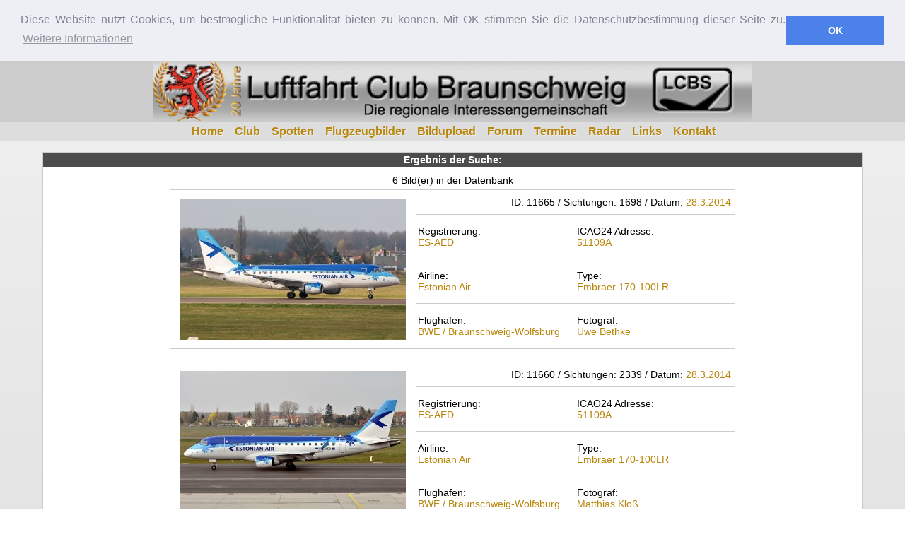

--- FILE ---
content_type: text/html; charset=UTF-8
request_url: https://www.luftfahrtclubbraunschweig.de/suchen.php?field=lfzreg&sopt=2&such=ES-AED
body_size: 3343
content:

<!DOCTYPE html PUBLIC "-//W3C//DTD XHTML 1.0 Strict//EN" "http://www.w3.org/TR/xhtml1/DTD/xhtml1-strict.dtd">
<html xmlns="http://www.w3.org/1999/xhtml">
<head>
	<title>Flugzeugbilder Foto Datenbank - Suche nach ES-AED</title>
	<meta http-equiv="Content-Type" content="text/html; charset=utf-8">
	<meta http-equiv="cache-control" content="max-age=60">
	<meta name="viewport" content="width=device-width, initial-scale=1.0"> 
	<meta name="author" content="Swen E. Johannes" >
	<meta name="KeyWords" content="Luftfahrt Club Braunschweig Spotter Bilder Fotos Flugzeugbilder Videos Forum Luftfahrtfreunde">
	<meta name="Description" content="Luftfahrt Club Braunschweig">
	<meta name="revisit-after" content="1 days">
	<meta name="robots" content="all">
	<meta name="content-language" content="de">
	<meta name="publisher" content="Swen Johannes">
	<meta name="copyright" content="2005-2025 Swen E. Johannes">
	<meta name="page-topic" content="Luftfahrt Flugzeugbilder Flughafen Braunschweig-Wolfsubrg">
	<meta name="audience" content="Alle, Kinder, Erwachsene, Programmierer, Webdesigner, Studenten, Wissendsuchende">
	<meta name="page-type" content="Computer, Internet">
	<meta name="twitter:card" content="summary">
				<meta name="twitter:site" content="@LCBS_DE">
				<meta name="twitter:title" content="Flugzeugbilder Foto Datenbank - Suche nach ES-AED | LuftfahrtClubBraunschweig.de">
				<meta name="twitter:description" content="Flugzeugbilder Foto Datenbank - Suche nach ES-AED | LuftfahrtClubBraunschweig.de">

				<meta property="og:site_name" content="LuftfahrtClubBraunschweig">
				<meta property="og:title" content="Flugzeugbilder Foto Datenbank - Suche nach ES-AED | LuftfahrtClubBraunschweig.de">
				<meta property="og:type" content="website">
				<meta property="og:description" content="Flugzeugbilder Foto Datenbank - Suche nach ES-AED | LuftfahrtClubBraunschweig.de">
				<meta property="og:url" content="https://www.luftfahrtclubbraunschweig.de/suchen.php?field=lfzreg&sopt=2&such=ES-AED">
				<meta property="og:image" content="bilder/apple-touch-icon-ipad3.png">
				<meta property="fb:app_id" content="207229132625420">	<link type="text/css" rel="stylesheet" href="css/style.css">
	<link type="text/css" rel="stylesheet" href="css/smoothness/jquery-ui.min.css">
	<link rel="stylesheet" type="text/css" href="css/jquery.bxslider.min.css">
	<link rel="stylesheet" type="text/css" href="css/font-awesome/css/font-awesome.min.css">
	<link rel="icon" href="favicon.ico" type="image/x-icon">
  <link rel="shortcut icon" href="/favicon.ico" type="image/x-icon"> 
	<script type="text/javascript" src="js/jquery.min.js"></script>
	<script type="text/javascript" src="js/jquery-ui.min.js"></script>
	<script type="text/javascript" src="js/jquery.validate.min.js"></script>
	<script type="text/javascript" src="js/jquery.form.min.js"></script>
	<script type="text/javascript" src="js/jquery.bxslider.min.js"></script>
  	<script type="text/javascript" src="js/lcbsscript.min.js"></script>
	<link rel="search" type="application/opensearchdescription+xml" title="LCBS Fotosuche" href="https://www.luftfahrtclubbraunschweig.de/lcbs-fotosuche.xml">
	<link rel="apple-touch-icon" href="bilder/apple-touch-icon-iphone.png">
	<link rel="apple-touch-icon" sizes="72x72" href="bilder/apple-touch-icon-ipad.png">
	<link rel="apple-touch-icon" sizes="114x114" href="bilder/apple-touch-icon-iphone4.png">
	<link rel="apple-touch-icon" sizes="144x144" href="bilder/apple-touch-icon-ipad3.png">
</head>
<body>
<div id="head"><img src="/bilder/lcbsbig.png"></div>
<div id="head-mobile">
	<img src="/bilder/lcbsmobilelogo.png">
	<div id="menu-mobile"><i class="fa fa-bars fa-2x" aria-hidden="true"></i></div>
</div>
<nav>
<div id="menu">
		<ul>
			<li><a href="index.html">Home</a></li>
			<li><a href="https://forum.luftfahrtclubbraunschweig.de/viewtopic.php?f=28&t=4178">Club</a></li>
			<li><a href="Spotterpunkte-auf-dem-Flughafen-Braunschweig-Wolfsburg.html">Spotten</a></li>
			<li><a href="flugzeugbilder-datenbank.html">Flugzeugbilder</a></li>
			<li><a href="upload/index.php">Bildupload</a></li>
			<li><a href="http://forum.luftfahrtclubbraunschweig.de/">Forum</a></li>
			<li><a href="Luftfahrt-Veranstaltungen-und-Termine-von-Harz-bis-Heide.html">Termine</a></li>
			<li><a href="bwe-radar.html">Radar</a></li>
			<li><a href="links.html">Links</a></li>
			<li><a href="kontakt.html">Kontakt</a></li>
		</ul>
</div>
</nav>
<div id="allin-content">
<div id="content-box">
<div id="tablediv">
<div id="tablediv-title">
<h4>Ergebnis der Suche:</h4>
</div>
<div id="tablediv-content" align="center">
<div id="picrow">
<p align="center">6 Bild(er) in der Datenbank</p><div id="tabledb-search"><table cellpadding="2" cellspacing="2" width="800">
<tr>
<td width="350" align ="center"  rowspan="4"><a href="https://www.luftfahrtclubbraunschweig.de/picdb/photo/11665"><img border="0" src="picdb/bilder/14/3/29/1396088090_320200.jpg"></a></td>
<td width="450" align ="right" colspan="2">
ID: 11665 / Sichtungen: 1698 / Datum: <a href="suchen.php?stype=DATUM&sopt=1&such=28.3.2014">28.3.2014</a></td>
</tr>
<tr>
<td width="225" align ="left">Registrierung:<br \> <a href="suchen.php?field=lfzreg&sopt=2&such=ES-AED">ES-AED</a></td>
<td width="225" align ="left">ICAO24 Adresse:<br \><a href="suchen.php?field=lfzreg&sopt=2&such=ES-AED">51109A</a></td>
</tr>
<tr>
<td width="225" align ="left">Airline:<br \> <a href="suchen.php?field=airline&sopt=2&such=Estonian+Air">Estonian Air</a></td>
<td width="225" align ="left">Type:<br \> <a href="suchen.php?field=lfztype&sopt=2&such=Embraer+170-100LR">Embraer 170-100LR</a></td>
</tr>
<tr>
<td width="225" align ="left">Flughafen:<br \> <a href="suchen.php?field=imgiatacode&sopt=2&such=BWE">BWE / Braunschweig-Wolfsburg</a></td>
<td width="225" align ="left">Fotograf:<br \><a href="suchen.php?field=fotograf&sopt=2&such=Uwe Bethke">Uwe Bethke</a></td>
</tr>
</table>
</div><br>
<div id="tabledb-search-m"><div class="talbledb-search-data"><a href="https://www.luftfahrtclubbraunschweig.de/picdb/photo/11665"><img border="0" src="picdb/bilder/14/3/29/1396088090_320200.jpg"></a></div><div class="talbledb-search-data"><a href="suchen.php?field=fotograf&sopt=2&such=Uwe Bethke">Uwe Bethke</a></div><div class="talbledb-search-data"><a href="suchen.php?field=lfzreg&sopt=2&such=ES-AED">ES-AED</a></div><div class="talbledb-search-data"><a href="suchen.php?field=airline&sopt=2&such=Estonian+Air">Estonian Air</a></div><div class="talbledb-search-data"><a href="suchen.php?field=lfztype&sopt=2&such=Embraer+170-100LR">Embraer 170-100LR</a></div></div><div id="tabledb-search"><table cellpadding="2" cellspacing="2" width="800">
<tr>
<td width="350" align ="center"  rowspan="4"><a href="https://www.luftfahrtclubbraunschweig.de/picdb/photo/11660"><img border="0" src="picdb/bilder/14/3/28/1396027953_320200.jpg"></a></td>
<td width="450" align ="right" colspan="2">
ID: 11660 / Sichtungen: 2339 / Datum: <a href="suchen.php?stype=DATUM&sopt=1&such=28.3.2014">28.3.2014</a></td>
</tr>
<tr>
<td width="225" align ="left">Registrierung:<br \> <a href="suchen.php?field=lfzreg&sopt=2&such=ES-AED">ES-AED</a></td>
<td width="225" align ="left">ICAO24 Adresse:<br \><a href="suchen.php?field=lfzreg&sopt=2&such=ES-AED">51109A</a></td>
</tr>
<tr>
<td width="225" align ="left">Airline:<br \> <a href="suchen.php?field=airline&sopt=2&such=Estonian+Air">Estonian Air</a></td>
<td width="225" align ="left">Type:<br \> <a href="suchen.php?field=lfztype&sopt=2&such=Embraer+170-100LR">Embraer 170-100LR</a></td>
</tr>
<tr>
<td width="225" align ="left">Flughafen:<br \> <a href="suchen.php?field=imgiatacode&sopt=2&such=BWE">BWE / Braunschweig-Wolfsburg</a></td>
<td width="225" align ="left">Fotograf:<br \><a href="suchen.php?field=fotograf&sopt=2&such=Matthias Kloß">Matthias Kloß</a></td>
</tr>
</table>
</div><br>
<div id="tabledb-search-m"><div class="talbledb-search-data"><a href="https://www.luftfahrtclubbraunschweig.de/picdb/photo/11660"><img border="0" src="picdb/bilder/14/3/28/1396027953_320200.jpg"></a></div><div class="talbledb-search-data"><a href="suchen.php?field=fotograf&sopt=2&such=Matthias Kloß">Matthias Kloß</a></div><div class="talbledb-search-data"><a href="suchen.php?field=lfzreg&sopt=2&such=ES-AED">ES-AED</a></div><div class="talbledb-search-data"><a href="suchen.php?field=airline&sopt=2&such=Estonian+Air">Estonian Air</a></div><div class="talbledb-search-data"><a href="suchen.php?field=lfztype&sopt=2&such=Embraer+170-100LR">Embraer 170-100LR</a></div></div><div id="tabledb-search"><table cellpadding="2" cellspacing="2" width="800">
<tr>
<td width="350" align ="center"  rowspan="4"><a href="https://www.luftfahrtclubbraunschweig.de/picdb/photo/11659"><img border="0" src="picdb/bilder/14/3/28/1396027900_320200.jpg"></a></td>
<td width="450" align ="right" colspan="2">
ID: 11659 / Sichtungen: 2368 / Datum: <a href="suchen.php?stype=DATUM&sopt=1&such=28.3.2014">28.3.2014</a></td>
</tr>
<tr>
<td width="225" align ="left">Registrierung:<br \> <a href="suchen.php?field=lfzreg&sopt=2&such=ES-AED">ES-AED</a></td>
<td width="225" align ="left">ICAO24 Adresse:<br \><a href="suchen.php?field=lfzreg&sopt=2&such=ES-AED">51109A</a></td>
</tr>
<tr>
<td width="225" align ="left">Airline:<br \> <a href="suchen.php?field=airline&sopt=2&such=Estonian+Air">Estonian Air</a></td>
<td width="225" align ="left">Type:<br \> <a href="suchen.php?field=lfztype&sopt=2&such=Embraer+170-100LR">Embraer 170-100LR</a></td>
</tr>
<tr>
<td width="225" align ="left">Flughafen:<br \> <a href="suchen.php?field=imgiatacode&sopt=2&such=BWE">BWE / Braunschweig-Wolfsburg</a></td>
<td width="225" align ="left">Fotograf:<br \><a href="suchen.php?field=fotograf&sopt=2&such=Matthias Kloß">Matthias Kloß</a></td>
</tr>
</table>
</div><br>
<div id="tabledb-search-m"><div class="talbledb-search-data"><a href="https://www.luftfahrtclubbraunschweig.de/picdb/photo/11659"><img border="0" src="picdb/bilder/14/3/28/1396027900_320200.jpg"></a></div><div class="talbledb-search-data"><a href="suchen.php?field=fotograf&sopt=2&such=Matthias Kloß">Matthias Kloß</a></div><div class="talbledb-search-data"><a href="suchen.php?field=lfzreg&sopt=2&such=ES-AED">ES-AED</a></div><div class="talbledb-search-data"><a href="suchen.php?field=airline&sopt=2&such=Estonian+Air">Estonian Air</a></div><div class="talbledb-search-data"><a href="suchen.php?field=lfztype&sopt=2&such=Embraer+170-100LR">Embraer 170-100LR</a></div></div><div id="tabledb-search"><table cellpadding="2" cellspacing="2" width="800">
<tr>
<td width="350" align ="center"  rowspan="4"><a href="https://www.luftfahrtclubbraunschweig.de/picdb/photo/11658"><img border="0" src="picdb/bilder/14/3/28/1396027849_320200.jpg"></a></td>
<td width="450" align ="right" colspan="2">
ID: 11658 / Sichtungen: 2444 / Datum: <a href="suchen.php?stype=DATUM&sopt=1&such=28.3.2014">28.3.2014</a></td>
</tr>
<tr>
<td width="225" align ="left">Registrierung:<br \> <a href="suchen.php?field=lfzreg&sopt=2&such=ES-AED">ES-AED</a></td>
<td width="225" align ="left">ICAO24 Adresse:<br \><a href="suchen.php?field=lfzreg&sopt=2&such=ES-AED">51109A</a></td>
</tr>
<tr>
<td width="225" align ="left">Airline:<br \> <a href="suchen.php?field=airline&sopt=2&such=Estonian+Air">Estonian Air</a></td>
<td width="225" align ="left">Type:<br \> <a href="suchen.php?field=lfztype&sopt=2&such=Embraer+170-100LR">Embraer 170-100LR</a></td>
</tr>
<tr>
<td width="225" align ="left">Flughafen:<br \> <a href="suchen.php?field=imgiatacode&sopt=2&such=BWE">BWE / Braunschweig-Wolfsburg</a></td>
<td width="225" align ="left">Fotograf:<br \><a href="suchen.php?field=fotograf&sopt=2&such=Matthias Kloß">Matthias Kloß</a></td>
</tr>
</table>
</div><br>
<div id="tabledb-search-m"><div class="talbledb-search-data"><a href="https://www.luftfahrtclubbraunschweig.de/picdb/photo/11658"><img border="0" src="picdb/bilder/14/3/28/1396027849_320200.jpg"></a></div><div class="talbledb-search-data"><a href="suchen.php?field=fotograf&sopt=2&such=Matthias Kloß">Matthias Kloß</a></div><div class="talbledb-search-data"><a href="suchen.php?field=lfzreg&sopt=2&such=ES-AED">ES-AED</a></div><div class="talbledb-search-data"><a href="suchen.php?field=airline&sopt=2&such=Estonian+Air">Estonian Air</a></div><div class="talbledb-search-data"><a href="suchen.php?field=lfztype&sopt=2&such=Embraer+170-100LR">Embraer 170-100LR</a></div></div><div id="tabledb-search"><table cellpadding="2" cellspacing="2" width="800">
<tr>
<td width="350" align ="center"  rowspan="4"><a href="https://www.luftfahrtclubbraunschweig.de/picdb/photo/11657"><img border="0" src="picdb/bilder/14/3/28/1396027802_320200.jpg"></a></td>
<td width="450" align ="right" colspan="2">
ID: 11657 / Sichtungen: 2263 / Datum: <a href="suchen.php?stype=DATUM&sopt=1&such=28.3.2014">28.3.2014</a></td>
</tr>
<tr>
<td width="225" align ="left">Registrierung:<br \> <a href="suchen.php?field=lfzreg&sopt=2&such=ES-AED">ES-AED</a></td>
<td width="225" align ="left">ICAO24 Adresse:<br \><a href="suchen.php?field=lfzreg&sopt=2&such=ES-AED">51109A</a></td>
</tr>
<tr>
<td width="225" align ="left">Airline:<br \> <a href="suchen.php?field=airline&sopt=2&such=Estonian+Air">Estonian Air</a></td>
<td width="225" align ="left">Type:<br \> <a href="suchen.php?field=lfztype&sopt=2&such=Embraer+170-100LR">Embraer 170-100LR</a></td>
</tr>
<tr>
<td width="225" align ="left">Flughafen:<br \> <a href="suchen.php?field=imgiatacode&sopt=2&such=BWE">BWE / Braunschweig-Wolfsburg</a></td>
<td width="225" align ="left">Fotograf:<br \><a href="suchen.php?field=fotograf&sopt=2&such=Matthias Kloß">Matthias Kloß</a></td>
</tr>
</table>
</div><br>
<div id="tabledb-search-m"><div class="talbledb-search-data"><a href="https://www.luftfahrtclubbraunschweig.de/picdb/photo/11657"><img border="0" src="picdb/bilder/14/3/28/1396027802_320200.jpg"></a></div><div class="talbledb-search-data"><a href="suchen.php?field=fotograf&sopt=2&such=Matthias Kloß">Matthias Kloß</a></div><div class="talbledb-search-data"><a href="suchen.php?field=lfzreg&sopt=2&such=ES-AED">ES-AED</a></div><div class="talbledb-search-data"><a href="suchen.php?field=airline&sopt=2&such=Estonian+Air">Estonian Air</a></div><div class="talbledb-search-data"><a href="suchen.php?field=lfztype&sopt=2&such=Embraer+170-100LR">Embraer 170-100LR</a></div></div><div id="tabledb-search"><table cellpadding="2" cellspacing="2" width="800">
<tr>
<td width="350" align ="center"  rowspan="4"><a href="https://www.luftfahrtclubbraunschweig.de/picdb/photo/11656"><img border="0" src="picdb/bilder/14/3/28/1396014031_320200.jpg"></a></td>
<td width="450" align ="right" colspan="2">
ID: 11656 / Sichtungen: 2395 / Datum: <a href="suchen.php?stype=DATUM&sopt=1&such=28.3.2014">28.3.2014</a></td>
</tr>
<tr>
<td width="225" align ="left">Registrierung:<br \> <a href="suchen.php?field=lfzreg&sopt=2&such=ES-AED">ES-AED</a></td>
<td width="225" align ="left">ICAO24 Adresse:<br \><a href="suchen.php?field=lfzreg&sopt=2&such=ES-AED">51109A</a></td>
</tr>
<tr>
<td width="225" align ="left">Airline:<br \> <a href="suchen.php?field=airline&sopt=2&such=Estonian+Air">Estonian Air</a></td>
<td width="225" align ="left">Type:<br \> <a href="suchen.php?field=lfztype&sopt=2&such=Embraer+170-100LR">Embraer 170-100LR</a></td>
</tr>
<tr>
<td width="225" align ="left">Flughafen:<br \> <a href="suchen.php?field=imgiatacode&sopt=2&such=BWE">BWE / Braunschweig-Wolfsburg</a></td>
<td width="225" align ="left">Fotograf:<br \><a href="suchen.php?field=fotograf&sopt=2&such=Andreas">Andreas</a></td>
</tr>
</table>
</div><br>
<div id="tabledb-search-m"><div class="talbledb-search-data"><a href="https://www.luftfahrtclubbraunschweig.de/picdb/photo/11656"><img border="0" src="picdb/bilder/14/3/28/1396014031_320200.jpg"></a></div><div class="talbledb-search-data"><a href="suchen.php?field=fotograf&sopt=2&such=Andreas">Andreas</a></div><div class="talbledb-search-data"><a href="suchen.php?field=lfzreg&sopt=2&such=ES-AED">ES-AED</a></div><div class="talbledb-search-data"><a href="suchen.php?field=airline&sopt=2&such=Estonian+Air">Estonian Air</a></div><div class="talbledb-search-data"><a href="suchen.php?field=lfztype&sopt=2&such=Embraer+170-100LR">Embraer 170-100LR</a></div></div></div>
<div id="extsearch">
<div id="sortart">
<form action="none">
Suche sortiert nach 
	<select name="sorder" onchange="location.href='suchen.php?field=lfzreg&sopt=2&stype=DIRECT&pppage=30&sorder=' + this.options[this.selectedIndex].value + '&sgrad=DESC&such=ES-AED';">
		<option value="id">Bild ID</option>
		<option value="views">Sichtungen</option>
		<option selected="selected" style="font-weight: bold;" value="screentime">Zeit</option>
		<option value="fotograf">Fotograf</option>
		<option value="lfzreg">Registrierung</option>
		<option value="airline">Fluggesellschaft</option>
		<option value="lfztype">Luftfahrzeugztyp</option>
		<option value="imgiatacode">Flughafen</option>
	</select>
</form>
</div>
<div id="sortdirect">
<form action="none">
	Richtung <select name="sgrad" onchange="location.href='suchen.php?field=lfzreg&sopt=2&stype=DIRECT&pppage=30&sorder=screentime&sgrad=' + this.options[this.selectedIndex].value + '&such=ES-AED';">
DESCDESC		<option selected="selected" style="font-weight: bold;" value="DESC">Absteigend</option>
DESCASC		<option value="ASC">Aufsteigend</option>
	</select>
</form>
</div>
</div>
<br>
</div>
</div>
<div id="tablediv">
<div id="tablediv-title">
<h4>Bilderdatenbanksuche:</h4>
</div>
<div id="tablediv-content" align="center">
	<div id="allfdbsearch">
		<form method="GET" action="suchen.php">
			<input type="text" name="such" class="textfield">
			<input class="searchbutton fg-button ui-state-default ui-corner-all" type="submit" value="Suchen">
		</form>
  </div>
  <p align="center"><a href="https://www.luftfahrtclubbraunschweig.de/datenbank-komplett-suche.html"><b>Erweiterte Suche</b></a></p>
</div>
<br>
</div>
</div>
</div>
<div id="feed">
<div id="feed-container">
	<div id="feed_cell">
		<ul>
			<li>Wissenswertes</li>
			<li><a href="https://www.luftfahrtclubbraunschweig.de/login.php">Login</a></li>
			<li><a href="https://www.lcbs.de">www.lcbs.de</a></li>
			<li><a href="https://forum.lcbs.de">forum.lcbs.de</a></li>
		</ul>
	</div>
	<div id="feed_cell">
		<ul>
			<li>Weitere Links</li>
			<li><a href="flugzeugbilder-datenbank-registrierungsliste.html">Alle Registrierungen</a></li>
			<li><a href="bilderdatenbank-statistik.html">Bilderdatenbank Statistik</a></li>
			<li><a href="https://www.luftfahrtclubbraunschweig.de/flughafen-braunschweig-wolfsburg-wetter-im-klartext.html">Wetter Decoder</a></li>
			<li><a href="https://www.luftfahrtclubbraunschweig.de/impressum.html">Impressum</a></li>
			<li><a href="https://www.luftfahrtclubbraunschweig.de/datenschutz.html">Datenschutz</a></li>
			<li><a href="https://www.luftfahrtclubbraunschweig.de/sitemap.xml">Sitelink</a></li>
		</ul>
	</div>
	<div id="feed_cell">
		<p><img src="bilder/lcbsmini.jpg" /></p>
	</div>
</div>
<div id="partnerfooter">
	<p>
		<a target="_blank" href="http://www.ffg-braunschweig.de/"><img target="_blank" src="bilder/ffg_logo.png" style="max-height:40px; background-color:#fff;" /></a>
		<a target="_blank" href="http://www.sg-aero.de/"><img target="_blank" src="bilder/sgaero_logo.jpg" style="max-height:40px" /></a>
		<a target="_blank" href="http://www.flughafen-braunschweig.de"><img target="_blank" src="bilder/fhbwe.jpg" style="max-height:40px" /></a>
		<a target="_blank" href="http://braunschweig.dglr.de"><img target="_blank" src="bilder/dglr.png" style="max-height:40px" /></a>
	</p>
</div>
<div id="cpfooter">
	<span><a href="https://www.facebook.com/LuftfahrtclubBraunschweig/"><i class="fa fa-facebook-square fa-2x" aria-hidden="true"></i> Facebook</a> <a href="https://www.instagram.com/luftfahrtclubbraunschweig/"><i class="fa fa-instagram fa-2x" aria-hidden="true"></i> Instagram</a> <a href="https://forum.luftfahrtclubbraunschweig.de"><i class="fa fa-comments fa-2x" aria-hidden="true"></i> Forum</a></span>
	<p>&copy; 2007-2025 Alle Rechte vorbehalten. Powered by <a href="http://www.sej.de">www.sej.de</a></p>
	</div>
</div>

<!-- Start Cookie Plugin -->
<link rel="stylesheet" type="text/css" href="css/cookieconsent.min.css" />
<script src="js/cookieconsent.min.js"></script>
<script>
window.addEventListener("load", function(){
window.cookieconsent.initialise({
  "palette": {
    "popup": {
      "background": "#edeff5",
      "text": "#838391"
    },
    "button": {
      "background": "#4b81e8"
    }
  },
  "position": "top",
  "static": true,
  "content": {
    "message": "Diese Website nutzt Cookies, um bestmögliche Funktionalität bieten zu können. Mit OK stimmen Sie die Datenschutzbestimmung dieser Seite zu.",
    "dismiss": "OK",
    "link": "Weitere Informationen",
    "href": "https://www.luftfahrtclubbraunschweig.de/datenschutz.html"
  }
})});
</script>
<!-- Ende Cookie Plugin -->

</body>
</html>


--- FILE ---
content_type: text/css
request_url: https://www.luftfahrtclubbraunschweig.de/css/style.css
body_size: 142
content:
/*@import url(style-mobile.css) (min-width:200px);*/
@import url(style-mobile.css) (min-width:320px);
/*@import url(style-mobile.css) (min-width:600px);*/
/*@import url(style-normal.css) (min-width:1024px);*/
@import url(style-normal.css) (min-width:1280px);


--- FILE ---
content_type: text/css
request_url: https://www.luftfahrtclubbraunschweig.de/css/style-mobile.css
body_size: 3088
content:
html, body {
	width:100%;
	height:100%;
}
body {
	padding:0px;
	margin:0px;
	font-family: Arial, Helvetica, sans-serif;
	font-size: 1em;
	text-align:justify;
}
* {
	box-sizing: border-box;
}
a{
	color:#B8860B;
	text-decoration:none;
}
a:hover {
	color:gray;
	text-decoration:none;
}
h4{
	font-size: 0.9em;
}

#spacer {
	margin:15px;
}
#head {
	display:none;
}
#head-mobile{
	width:100%;
/* Permalink - use to edit and share this gradient: http://colorzilla.com/gradient-editor/#eeeeee+0,cccccc+100;Gren+3D */
background: #eeeeee; /* Old browsers */
background: -moz-linear-gradient(top,  #eeeeee 0%, #cccccc 100%); /* FF3.6-15 */
background: -webkit-linear-gradient(top,  #eeeeee 0%,#cccccc 100%); /* Chrome10-25,Safari5.1-6 */
background: linear-gradient(to bottom,  #eeeeee 0%,#cccccc 100%); /* W3C, IE10+, FF16+, Chrome26+, Opera12+, Safari7+ */
filter: progid:DXImageTransform.Microsoft.gradient( startColorstr='#eeeeee', endColorstr='#cccccc',GradientType=0 ); /* IE6-9 */
height:52px;
}
#menu-mobile{
	padding: 10px 20px;
	float:right;
}
#head-mobile img{
	padding: 5px 10px;
	vertical-align: middle;
}
#menu-mobile:hover {
    color: #B8860B;
    cursor: pointer; 
}
nav {
	width: 100%;
	min-width: 100%;
	background-color:#ddd;
	text-align: center;
}
#menu ul {
	list-style-type: none;
	text-decoration: none;
	text-shadow: 1px 1px 0px #eee;
	font-size: 1em;
	font-weight: bold;
	padding: 0px;
	margin: 0px;
	display:none;
}
#menu li {
	display: inline-block;
	margin:0px; 
	padding: 5px;
}
#menu li a {
	display: inline-block;
	text-decoration:none;
	padding:0px 0px 0px 2px;	
}
#menu-mobile ul {
	display: none;
	list-style-type: none;
	text-decoration: none;
	text-shadow: 1px 1px 0px #eee;
	font-size: 1em;
	font-weight: bold;
	padding: 0px;
	margin: 0px;
}
#menu-mobile li {
	margin:0px;
	padding: 5px;
}
#menu-mobile li a {
	text-decoration:none;
	padding:0px 0px 0px 2px;	
}

.navbar-mobile {
    top: 0;
    z-index: 100;
	position: fixed;
    width: 100%;
    min-width: 100%;
}
#featurebox {
	width: 100%;
	min-width: 100%;
	background-color:#ddd;
	text-align: center;
}
#featurebox-menu{
	padding: 0px;
}
#featurebox-menu ul{
	display: inline-block;
	list-style-type: none;
	text-decoration: none;
	text-shadow: 1px 1px 0px #eee;
	font-size: 1em;
	font-weight: bold;
	padding: 0px;
	margin: 0px;
}
#featurebox-menu li {
	display: inline-block;
	margin:0px; 
	padding: 5px;
}
#featurebox-menu li a {
	display: inline-block;
	text-decoration:none;
	padding:0px 0px 0px 2px;	
}
#suchbaractive {
	width:848px;
	margin:0px auto;
	}
#allin-content{
	width:100%;
	margin: 0 auto;
	/* text-align:center; Permalink - use to edit and share this gradient: http://colorzilla.com/gradient-editor/#eeeeee+0,cccccc+100;Gren+3D */
	background: #eeeeee; /* Old browsers */
	background: -moz-linear-gradient(top,  #eeeeee 0%, #cccccc 100%); /* FF3.6-15 */
	background: -webkit-linear-gradient(top,  #eeeeee 0%,#cccccc 100%); /* Chrome10-25,Safari5.1-6 */
	background: linear-gradient(to bottom,  #eeeeee 0%,#cccccc 100%); /* W3C, IE10+, FF16+, Chrome26+, Opera12+, Safari7+ */
	filter: progid:DXImageTransform.Microsoft.gradient( startColorstr='#eeeeee', endColorstr='#cccccc',GradientType=0 ); /* IE6-9 */
}
#allin-content::after{
	content: "";
	display: table;
	clear: both;
}
#allin-content-pic{
	width:100%;
	margin: 0 auto;
	background:#eeeeee;
}
#viewpicbig{
	background:#eeeeee;
}
#allin-content-pic::after{
	content: "";
	display: table;
	clear: both;
}
.mobile-pic {
    width: 100%;
}
#content-title {
	margin:0px;
}
#content-title p {
	margin:0px;
	color:#000;
	padding:5px 5px;
	text-align:center;
	font-weight:bold;
	text-shadow:1px 1px 0px #dddddd;
}
#content-box{
	margin: 0 auto;
	padding: 5px;
	word-wrap: break-word;
}
#content-box-flex{
	margin: 0 auto;
	padding: 5px;
	word-wrap: break-word;
}
#content-box-c1, #content-box-c2, #content-box-c3{
	width: 100%;
	float:left;
	padding:0px;
}
#content-big{
	margin: 10px auto;
	column-width: 140px;
	column-count: 3;
}
#content-title-big {
	margin:0px;
	display:none;
}
#content-title-big p {
	margin:0px;
	color:#000000;
	padding:5px 5px;
	text-align:center;
	font-weight:bold;
	text-shadow:1px 1px 0px #dddddd;
}
#tabledb-search{
display:none;
}
#tabledb-search-m{
	width: 300px;
	border: 1px solid #eeeeee;
	text-align:"center";
	padding:10px;
}
#tabledb-search-m a img {
    width: 100%;
    margin:0;
}

#tabledb table {
	background-color: #fff;
	margin:0;
	width: 800px;
	border-collapse:collapse;
	border: thin solid #ccc;
	font-size: 0.9em;
}

#tabledb tr{
	border-bottom: thin solid #ccc;
}

#tabledb td{
	padding-right:5px;
}
#tabledb td img {
    vertical-align: text-top;
    padding: 10px;
}
#tablediv {
background: #fff;
	margin:10px auto;
	border: thin solid #ccc;
}
#tablediv-box {
	background: #fff;
	-webkit-column-break-inside: avoid; /* Chrome, Safari, Opera */
    page-break-inside: avoid; /* Firefox */
    break-inside: avoid; /* IE 10+ */
	margin: 0px 0px 10px 0px;
	width: 100%;
	border: thin solid #ccc;
	overflow: hidden;
}
#tablediv-box-left {
	width: 100%;
	border: thin solid #ccc;
	display: block;
	float: left;
}
#tablediv-title h4 {
	padding: 2px;
	margin: 0px;
	color: #fff;
}
#tablediv-title {
	padding: 0px;
	margin: 0px;
	color: #000;
	border-bottom-width: 1px;
	border-bottom-style: inset;
	border-bottom-color: black;
	text-align: center;
	background-color: #4c4c4c;
}
#tablediv-content {
	color:black;
	padding:5px;
	margin:0px;
}
#picrow::after {
    content: "";
    clear: both;
    display: table;
}
#tablediv-content .rpics {
    position: relative;
    padding: 0px;
    margin: 5px auto;
    width: 320px;
    height: 200px;
}
#tablediv-contentforum{
	color:black;
	padding:0px;
	margin:0px;
}
#tablediv-content p{
	margin:0px;
	padding: 5px;
}
#tablediv-content p, #tablediv-content li{
	margin:0px;
	padding: 5px;
	font-size:0.9em;
}
#tablediv-content p.m, #exifwindow tr.m{
	background-color: #f0f0f0;
}
#tablediv-contentforum ul.forumlists{
	margin:0px;
	padding:0px;
	list-style-type: none;
	text-decoration:none;
	font-size: 0.9em;
}
#tablediv-contentforum ul.forumlists li p{
	padding:0px;
	margin:3px;
}
#tablediv-contentforum ul.forumlists li p .fdate{
	font-size:0.8em;
}
#tablediv-contentforum ul.forumlists li.m{
	background-color: #f0f0f0;
}
#content td{
	padding:5px;
}
#tabledb-big table {
background: #fff; /* Old browsers */
	margin:0;
	border-collapse:collapse;
	width: 100%;
}

#tabledb-big tr{
	border-bottom: 1px solid #bbb;
	width:100%;
}

#tabledb-big td{
	padding:10px;
}
#polatable-content{
	text-align:center;
}
#polatable{
	width: 165px;
	text-align: center;
	padding: 2px;
	background-color:white;
	-webkit-box-shadow: 0px 0px 2px 1px rgba(0,0,0,0.3);
	-moz-box-shadow: 0px 0px 2px 1px rgba(0,0,0,0.3);
	box-shadow: 0px 0px 2px 1px rgba(0,0,0,0.3);
	word-wrap: break-word;
	margin:3px;
	display: inline-block;
	font-size: 0.9em;
}

#polatable_pom{
	width: 315px;
	text-align: center;
	margin: 5px auto;
	padding: 2px;
	background-color:white;
	-webkit-box-shadow: 0px 0px 5px 1px rgba(0,0,0,0.3);
	-moz-box-shadow: 0px 0px 5px 1px rgba(0,0,0,0.3);
	box-shadow: 0px 0px 5px 1px rgba(0,0,0,0.3);
	word-wrap: break-word;
}
#ptpombox{
	float:left;
	margin:0 auto;
	padding:5px;
	width:155px;
	
}
#polatable-slider{
	width: 400px;
	text-align: center;
	margin:5px 10px;
	padding: 2px 2px;
	background-color:white;
	-webkit-box-shadow: 0px 0px 5px 1px rgba(0,0,0,0.3);
	-moz-box-shadow: 0px 0px 5px 1px rgba(0,0,0,0.3);
	box-shadow: 0px 0px 5px 1px rgba(0,0,0,0.3);
}

#polatable-search2{
	width: 160px;
	text-align: center;
	margin:5px 10px;
	padding: 2px 2px;
	background-color:white;
	-webkit-box-shadow: 0px 0px 5px 1px rgba(0,0,0,0.3);
	-moz-box-shadow: 0px 0px 5px 1px rgba(0,0,0,0.3);
	box-shadow: 0px 0px 5px 1px rgba(0,0,0,0.3);
}

#feed {
	background-color: #4c4c4c;
	color: #fff;
	left: 0px;
	width:100%;
}
#feed-container {
	width: 100%;
	margin: 0 auto;
}
#feed-container::after {
    content: "";
    display: table;
    clear: both;
}
#feed_cell {
	width: 100%;
	text-align:center;
	float:left;
}
#feedspace {
	padding:0.1em;
}
#partnerfooter {
	margin: 0 auto;
	text-align: center;
}
#cpfooter {
	margin: 0 auto;
	width:100%;
	padding:10px;
	text-align:center;
}
#cpfooter p, #cpfooter a {
	color:#242424;
}
#cpfooter .fa-2x {
    vertical-align: middle;
}
#cpfooter span a {
	padding:3px;	
}
#feed ul{
	list-style-type:none;
	padding: 0px;
}
div#errorform {
	display: none;
	border: 5px solid red;
	background-color:#fff;
	-webkit-box-shadow: 0px 0px 5px 1px rgba(0,0,0,0.3);
	-moz-box-shadow: 0px 0px 5px 1px rgba(0,0,0,0.3);
	box-shadow: 0px 0px 5px 1px rgba(0,0,0,0.3);
}
div#errorform p{
	color: red;
	padding: 3px 5px;
	text-align: center;
}
input.error {
	border: 1px dotted red;
}
#searchbutton {
	font-weight:bold;
	text-shadow:1px 1px 0px #e8e3e8;
	padding:5px;
}
.ui-autocomplete {
	text-align:left;
}
#infobox {
	width:848px;
	margin:0px auto;
	-moz-border-radius:6px;
	-webkit-border-radius:6px;
	border-radius:6px;
	border:1px solid red;
	background-color:lightpink;
	color:red;
}
#likebutton {
	margin:0px;
	padding:5px;
	font-weight:bold;
}
#minibuttonspace{
	font-size: .4em !important;
}
#waitingUpload p{
	text-shadow:1px 1px 0px #fff;
}
#suchorder {
	width:160px;
	margin:auto;
}
#suchorder li { width: auto; clear: none; }
#suchorder a { color:#000000; }
#loginformdiv {
	width:400px;
	margin:auto;
	text-align:center;
}
#loginformdiv ol {
	list-style-type: none;
	margin: 0;
	padding: 0;
}
.floatright{
	float:right;
}
#lcmenuecontent input{
    width:100%
}
#lciconfield{
    width:400px;
    margin: 0px auto;
    overflow:auto;
}
#lcmenueicons{
padding: 10px;
    float:left;
    width:180px;
    text-align:center;
}
.formedit {
max-width:800px;
	margin:0px auto;
	padding:10px;
}
.formedit_short {
	width:400px;
	margin:0px auto;
	padding:10px;
}
.formedit ol, .formedit_short ol {
	list-style-type: none;
	margin: 0;
	padding: 0;
}
.formedit li, .formedit_short li {
	text-align:left;
	padding:3px;
}
.formedit li.last, .formedit_short li.last {
	text-align:center;
	padding:3px;
	float:none;
	clear:both;
	
}
.formedit li label, .formedit_short li label {
    width: 25%;
    display:block;
    float:left;
    text-shadow: 1px 1px 0px #cccccc;
    filter: dropshadow(color=#ffffff, offx=1, offy=1);
    font-weight:bold;
    line-height: 1.5em;
}

.scrkomcheckbox {
    font-size:10px;
}
.itemizedlist li{
list-style-type: none;
}
#spottingpoint {
	width: 100%;
	text-align: center;
}
#tabledb-pola td{
	margin: auto;
}

#tabledb-pola table {
    margin: auto;
    padding: 5px;
}
table#pola{
	width: 100%;
}
#spShadow{
	background-color:#fff;
	padding:5px;
	width:160px;
	height:130px;
	text-align:center;
	top:400px;
	left:30px;
	position: relative;
	cursor:move;
	z-index: 9999;
}
.tdbbleft{
	width: 150px;
}
.picslider, .picslidercharts{
  margin: 0;
  padding: 0;
}
.picslider img, .picslidercharts img{
	max-height: 255px;
	margin:0 auto;
}
.ui-widget {
  font-size:0.9em !important;
}
#viewpicbig img{
	margin: 10px auto;
	padding: 0px;
	display: block;
	-webkit-box-shadow: 0px 0px 5px 1px rgba(0,0,0,0.3);
	-moz-box-shadow: 0px 0px 5px 1px rgba(0,0,0,0.3);
	box-shadow: 0px 0px 5px 1px rgba(0,0,0,0.3);
}
#picsocial{
	margin:0 auto;
	width:325px;
	display:flex;
	text-align:center;
}
#picsocialicon{
	width:100%;
	text-align:center;
	color:#777;
	padding-top: 20px;
	padding-bottom: 20px;
}
#morepicsdatabase a{
	color:#fff;
}
#morepicsdatabase .rpics {
	padding: 5px;
	text-align:center;
}

.rpictext {
    position: absolute;
    display: none;
    top: 124px;
    left: 0px;
    padding: 3px;
    background: rgba(0,0,0,0.6);
    width: 100%;
}
#tablediv-content .rpictext {
	top: 108px !important;
}

.rpics:hover .rpictext{
    display:block;
}

.rpictext p{
	font-size:0.8em;
	margin:3px;
	padding:0px;
	color:#fff;
}
#forumbbcode textarea {
	width: 100%;
	height: 40px;
}
#allfdbsearch {
    text-align: center;
    padding: 10px;
}
#allfdbsearch input.textfield {
	width: 70%;
	height: 32px;
	padding: .4em 1em;
	margin: 5px;
	vertical-align: middle;
}
#backtomap{
	padding:5px;
	text-align: right;
}
#shadowReset{
	padding:10px;
}
#sliderDiv {
    padding: 5px 20px;
    text-align: center;
}
#sortart {
    height: 30px;
}
#sortdirect {
    height: 30px;
}
.bx-wrapper{
	height: 220px;
}

--- FILE ---
content_type: text/css
request_url: https://www.luftfahrtclubbraunschweig.de/css/style-normal.css
body_size: 648
content:
#head {
	width: 100%;
	min-width: 100%;
	background-color:#ccc;
	display:block;
}
#head img{
	max-width:848px;
    margin: 0 auto;
    display:block;
}
#head-mobile{
	display: none;
}
#menu ul {
	display:block;
}
#menu li {
	display: inline-block;
}
#menu-mobile {
	float: right;
}

#featurebox {
	min-width: 848px;
}

#content-box{
	width:1170px;
}
#content-box-flex{
	width:1170px;
	column-count: 3;
}
#content-box-c1, #content-box-c2, #content-box-c3{
	width: 100%;
	float:left;
	padding:5px 5px;
}
#tabledb-search{
display:block;
}
#tabledb-search table {
	background-color: #fff;
	margin:0;
	width: 800px;
	border-collapse:collapse;
	border: thin solid #ccc;
	font-size: 0.9em;
}

#tabledb-search tr{
	border-bottom: thin solid #ccc;
}

#tabledb-search td{
	padding-right:5px;
}
#tabledb-search td img {
    vertical-align: text-top;
    padding: 10px;
}
#tabledb-search-m{
display:none;
}
#feed-container {
	width: 800px;
}
#feed-container::after {
    content: "";
    display: table;
    clear: both;
}
#feed_cell {
	width: 33%;
}
#feedspace {
	padding:0.1em;
}
#partnerfooter {
	width: 600px;
}
#cpfooter {
	width:1170px;
	text-align: left;
}
#cpfooter p, #cpfooter a {
	height:30px;
}
#cpfooter span{
	float: right;
	line-height:60px;	
	vertical-align:middle;
}
#cpfooter .fa-2x {
    vertical-align: middle;
}
#cpfooter span a {
    padding-left: 20px;
}
#morepicsdatabase{
	width:999px;
	margin:0 auto;
}
#morepicsdatabase a{
	color:#fff;
}
#morepicsdatabase .rpics {
	position: relative;
    display: inline-block;
    padding: 0px;
    margin: 5px;
    width: 320px;
    height: 200px;
}
.rpics img {
    bottom: 0px;
    left: 0px;
    position: absolute;
}
#allfdbsearch input.textfield {
	width: 30%;
}
#extsearch{
	width:800px;
	display:inline-flex;
	height:50px;
}
#sortart{
	width:50%;
	text-align:left;	
}
#sortdirect{
	width:50%;
	text-align:right;
}
#pageselect {
    width: 800px;
    text-align: center;
}


--- FILE ---
content_type: application/javascript
request_url: https://www.luftfahrtclubbraunschweig.de/js/lcbsscript.min.js
body_size: 1741
content:
$(window).bind("load",function(){var pathArray=window.location.pathname.split('/');if(pathArray.length>2){var dirPath="../";}else{dirPath="./";}
if($("#spottergmap").length>0){$.get('spottergmap.html',{},function(data){$("#spottergmap").html(data);});}});$(document).ready(function(){var pathArray=window.location.pathname.split('/');if(pathArray.length>2){var dirPath="../";}else{dirPath="./";}
$('#loginbutton').button({icons:{secondary:"ui-icon-check"}}).click(function(){$('#loginform').ajaxForm(logopt);});$('#logoutbutton').button({icons:{primary:"ui-icon-eject"}}).click(function(){$('#loginform').ajaxForm(logopt);});function logincore(data){if(data.status==0){alert(data.message);}else{$('#loginformdiv').hide();$('#featurebox').load(dirPath+"lcbssystem.php");if(data.status==1){$("#loginmessage").html("<p class='success'>Du bist nun eingeloggt!</p>");}
if(data.status==2){$("#loginmessage").html("<p class='success'>Du bist nun ausgeloggt!</p>");}}}
var show_bar=0;$('input[type="file"]').click(function(){show_bar=1;});function uploadproc(show_bar){$('#submitUpload').hide();$('#waitingUploadBG').fadeIn();$('#waitingUpload').fadeIn(function(){if(show_bar===1){$('#upload_frame').show();var progress_key=$("input#progress_key").val()
function set(){$('#upload_frame').attr('src','upload_frame.php?up_id='+progress_key);}
setTimeout(set);}});var windowWidth=document.documentElement.clientWidth;var windowHeight=document.documentElement.clientHeight;var popupHeight=$("#waitingUpload").height();var popupWidth=$("#waitingUpload").width();$("#waitingUpload").css({"position":"fixed","z-index":"9999","background-color":"#DCDCDC","top":windowHeight/2-popupHeight/2-100,"left":windowWidth/2-popupWidth/2,"width":"450px","height":"250px","-moz-border-radius":"10px","-webkit-border-radius":"10px","-khtml-border-radius":"10px","border-radius":"10px","border":"1px solid #ccc","box-shadow":"8px 8px 8px #666","color":"eee","font-size":"1.2em","text-shadow":"-1px -1px 0px #101010, 1px 1px 0px #ffffff"});$("#waitingUploadBG").css({"background-color":"black","opacity":"0.25","z-index":"9000","position":"fixed","height":windowHeight,"width":windowWidth});};$("#upload_form").validate({rules:{bild:{required:function(element){return $('input[name=datastay]').is(':checked')!=true},accept:"jpg"},fotograf:"required",fotografmail:{required:true,email:true},lfzreg:"required",flughafen:"required",datechoose:"required",jahr:{required:function(element){return $("input:radio:checked").val()==1}},airline:"required",airlinefield:{required:function(element){return $("#airline").val()=='Neuer Eintrag'||$("#airline").val()=='---'},},lfztype:"required",lfztypefield:{required:function(element){return $("#lfztype").val()=='Neuer Eintrag'||$("#lfztype").val()=='---'},},kata:"required",kato:"required",katu:"required"},messages:{bild:"Datei fehlt oder Endung falsch<br />",fotograf:"Namen fehlt<br />",fotografmail:"eMail fehlt oder falsch<br />",lfzreg:"Flugzeugreg fehlt<br />",flughafen:"Flughafen fehlt<br />",datechoose:"Datum vergessen<br />",jahr:"Jahr fehlt<br />",airline:"Airline fehlt<br />",airlinefield:"Airlinefeld fehlt<br />",lfztype:"Luftfahrzeugtyp fehlt<br />",lfztypefield:"Luftfahrzeugtypenfeld fehlt<br />",kata:"Kategorie fehlt<br />",kato:"Kategorie fehlt<br />",katu:"Kategorie fehlt<br />"},errorContainer:"#errorform",errorLabelContainer:"#errorform p",submitHandler:function(form){$('input[type=submit]',this).attr('disabled','disabled');uploadproc(show_bar);form.submit();}});$("#rulesinfo").hide();$('button#rulesinfo-toggle').button().click(function(){$("#rulesinfo").load("inc/rulesinfo.php");$("#rulesinfo").slideToggle('slow');});$("#regform").validate({rules:{lfzreg:"required"},messages:{lfzreg:"Bitte Registrierung ausf&uuml;llen",},errorContainer:"#errorform",errorLabelContainer:"#errorform p",submitHandler:function(form){form.submit();}});$("#picform").validate({rules:{picid:"required"},messages:{picid:"Bitte Bildnummer ausf&uuml;llen"},errorContainer:"#errorform",errorLabelContainer:"#errorform p",submitHandler:function(form){form.submit();}});$("#lfzreg").autocomplete({source:"reg_frame.php",minLength:2,focus:function(event,ui){$("#lfzreg").val(ui.item.value);},});$("#volltextsucheman").hide();oddClick=true;$('a#volltextsucheman-toggle').click(function(){if(oddClick==true){$('#volltextsucheman').slideDown('slow');}else{$('#volltextsucheman').slideUp(1000);}
oddClick=!oddClick;});$(".fg-button").button();$('.blink li').hover(function(){$(this).children('.btipp').show();},function(){$(this).children('.btipp').hide();});if($("#viewpicpreload").length>0){$("#waitviewpicpreload").hide();$("#viewpicpreload").fadeIn('slow');}
$("#suchorder").menu();$("#terminaccordion").accordion({header:"h3",collapsible:true,active:false,autoHeight:false});$("#menu-mobile").click(function(){$("#menu ul").toggle('slow');})
$(window).scroll(function(){});});